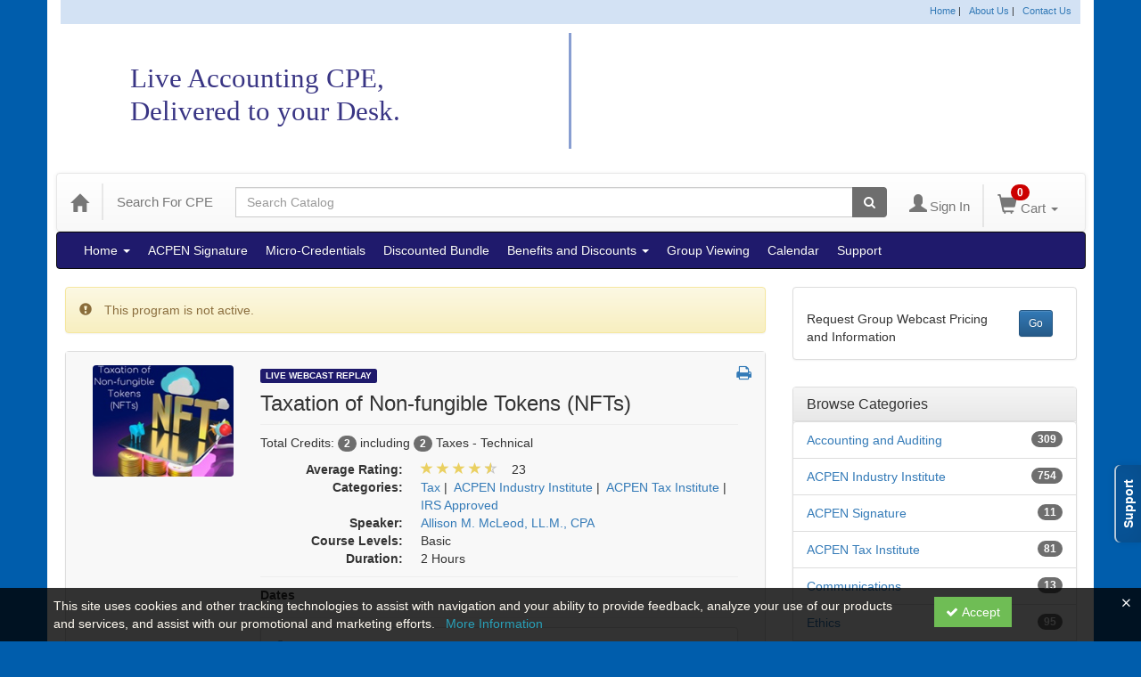

--- FILE ---
content_type: text/html; charset=utf-8
request_url: https://catalog.acpen.com/item/taxation-nonfungible-tokens-nfts-486378?eventTimeId=4324510
body_size: 23267
content:

<!DOCTYPE html>
<html lang="en" prefix="og: https://ogp.me/ns#">
<head>
    <title>Taxation of Non-fungible Tokens (NFTs)</title>
    <meta name="description" content="Taxation of Non-fungible Tokens (NFTs)" />
    <meta name="keywords" content="ACPEN Industry Institute, ACPEN Tax Institute, IRS Approved, Tax, Live Webcast Replay" />
    <meta name="viewport" content="width=device-width, initial-scale=1.0, maximum-scale=2.0" />
    <link href="/Themes/New/Content/css/MyAccount.css?v=25.09" rel="stylesheet" />


<script>var customerId = '-1';</script>




<link rel="preload" href="/Themes/New/Content/fonts/fontawesome-webfont.woff2?v=4.3.0" as="font" type="font/woff2" crossorigin="anonymous">
<link rel="preload" href="/Themes/New/Content/fonts/glyphicons-halflings-regular.woff" as="font" type="font/woff2" crossorigin="anonymous">
<link rel="stylesheet" type="text/css" href="/Content/Template/fontawesome-pro/css/all.css">
    <link rel="preload" href="/Themes/New/Content/css/TicketFeedbackWidget.css?t=2" as="style" onload="this.onload=null;this.rel='stylesheet'">

    <link rel="stylesheet" type="text/css" href="/assets/css/newcss?r=22743DE0DDA501575DDEBAC2A4F987E3" />
        <link rel="stylesheet" type="text/css" href="/customcss?t=34345345345&q=1765952496" />






    <!-- HTML5 Shim and Respond.js IE8 support of HTML5 elements and media queries -->
    <!--[if lt IE 9]>
        <script src="https://cdnjs.cloudflare.com/ajax/libs/html5shiv/3.7.0/html5shiv.min.js"></script>
        <script src="https://cdnjs.cloudflare.com/ajax/libs/respond.js/1.3.0/respond.min.js"></script>
    <![endif]-->
    <!-- #FAVICONS -->
    <link rel="shortcut icon" href="//cdn.ce21.com/images/M3yfoBg-UEex4U6gvfW7-g.png" type="image/png" />
    <link rel="icon" href="//cdn.ce21.com/images/M3yfoBg-UEex4U6gvfW7-g.png" type="image/png" />
    <link rel="apple-touch-icon" href="//cdn.ce21.com/images/M3yfoBg-UEex4U6gvfW7-g.png" type="image/png" />

    
    
<meta property="og:title" content="Taxation of Non-fungible Tokens (NFTs)" />
<meta property="og:description" content="Taxation of Non-fungible Tokens (NFTs)" />
<meta name="twitter:card" content="summary" />
<meta name="twitter:title" content="Taxation of Non-fungible Tokens (NFTs)" />
<meta name="twitter:description" content="Taxation of Non-fungible Tokens (NFTs)" />
<meta property="og:image" content="https://cdn.ce21.com/images/-qjKbxgdqEeSYWF1S7RWJw.png" />
<meta name="twitter:image" content="https://cdn.ce21.com/images/-qjKbxgdqEeSYWF1S7RWJw.png" />
<meta name="robots" content="noindex,nofollow"/>

        <meta property="og:url" content="https://catalog.acpen.com/item/taxation-nonfungible-tokens-nfts-486378" />
        <link rel="canonical" href="https://catalog.acpen.com/item/taxation-nonfungible-tokens-nfts-486378" />

        <!--Custom script in Head Comes From MANAGER >> APEREANCE >> HEADER >> CUSTOM SCRIPTES IN <HEAD>-->
<script type="text/javascript">
    (function(c,l,a,r,i,t,y){
        c[a]=c[a]||function(){(c[a].q=c[a].q||[]).push(arguments)};
        t=l.createElement(r);t.async=1;t.src="https://www.clarity.ms/tag/"+i;
        y=l.getElementsByTagName(r)[0];y.parentNode.insertBefore(t,y);
    })(window, document, "clarity", "script", "ukliswh5eu");
	clarity("set", "customerId", customerId);
</script></head>
<body style="background-color: #dbdbdb;background-position: left;background-repeat: no-repeat;">
    <!-- Skip To Main Content -->
    <a href="#skipToMainContent" class="skipnav">Skip to main content</a>





    <div class="overlay-Mobileview"></div>

    <div class="ce21-sidemenu"></div>

    <div class="container2">
        <div class="container">


<div id="accountNavbar" data-navbarurl="/Header/Index?isUnauthenticate=False&isHideNavBar=False&isShowShoppingCardOrderSummary=False">
    <input type="hidden" id="loginFirstName" />
    <input type="hidden" value="Speakers" id="lblCustomLabelFaculty" />
    <div class="row hidden-lg hidden-md" style="padding-bottom: 10px;width:100%;">
        <div class="col-xs-12 col-sm-12 col-md-12 col-lg-12">
            <div class="ce21_logo">
                        <img src="//cdn.ce21.com/images/7WYcnf6oGUa8o8cEpAwu7g.png" class="pull-left logo" style="padding-right:10px;" alt="Company Logo" />
            </div>
        </div>
    </div>
            <div class="hidden-sm hidden-xs row headersection">
            <div class="col-xs-12 col-sm-12 col-md-12 col-lg-12 headersubsection">
                <div class="row">
            <div class="row" style="margin-left:-10px; margin-right:-9px;">
                <div class="col col-sm-12">
                    <div id="rightLinks">
                        <span style="float:right;">
                            <a href="http://www.acpen.com/about/staff-and-contact/">Contact Us</a>
                        </span>
                        <span style="padding-right:4px; height:10px; float:right;">
                            <a href="http://www.acpen.com/about/">About Us</a> |
                        </span>
                        <span style="padding-right:4px; height:10px; float:right;">
                            <a href="http://www.acpen.com/">Home</a> |
                        </span>
                    </div>
                </div>
            </div>
            <div class="col col-sm-12" style="margin-top:10px; margin-bottom:10px;">
                <div class="col col-sm-5 text-right">
                    <p class="header_text_block">
                      <a class="header_text_left" href="/">Live Accounting CPE,<br>Delivered to your Desk.</a>
                    </p>
                </div>
                <div class="col col-sm-1 hidden-sm hidden-xs vert_line"></div>
                <div class="col col-sm-1 hidden-sm hidden-xs"></div>
                <div class="col col-sm-4 text-left hidden-sm hidden-xs">
                    <div class="header_main_img">
                    	<a class="header_text_main" href="/">Accounting CPE Network Catalog</a>
                	</div>
                </div>
            </div>
        </div>
<!-- Meta Pixel Code -->
<script>
!function(f,b,e,v,n,t,s)
{if(f.fbq)return;n=f.fbq=function(){n.callMethod?
n.callMethod.apply(n,arguments):n.queue.push(arguments)};
if(!f._fbq)f._fbq=n;n.push=n;n.loaded=!0;n.version='2.0';
n.queue=[];t=b.createElement(e);t.async=!0;
t.src=v;s=b.getElementsByTagName(e)[0];
s.parentNode.insertBefore(t,s)}(window, document,'script',
'https://connect.facebook.net/en_US/fbevents.js');
fbq('init', '339710219057094');
fbq('track', 'PageView');
</script>
<noscript><img height="1" width="1" style="display:none"
src="https://www.facebook.com/tr?id=339710219057094&ev=PageView&noscript=1"
/></noscript>
<!-- End Meta Pixel Code -->
            </div>
        </div>
            <nav style="margin-bottom: 0px; min-height: 65px;" class="navbar navbar-default" id="cartbar">
            <div class="container-fluid" style="height: 100%;">
                <div class="navbar-header" style="margin: 7px 0px;">
                    <button type="button" class="navbar-toggle collapsed pull-left" data-toggle="collapse"
                            data-target="#navbar" aria-expanded="false" aria-controls="navbar" style=" margin: 9px 0px 0px 15px;">
                        <span class="sr-only">Toggle navigation</span>
                        <span class="icon-bar"></span>
                        <span class="icon-bar"></span>
                        <span class="icon-bar"></span>
                    </button>


                    
                                        <a class="navbar-brand" title="Go to Home Page" href="/" aria-label="Home"><i class="glyphicon glyphicon-home font-20"></i></a>
                    <div class="pull-right">
                        <span class="hidden-xs" style="border: 1px solid #6e6e6e24; font-size: 35px; margin-right: 15px; "></span>
                        <a class="navbar-brand hidden-lg hidden-md hidden-sm hidden-xs" title="Calendar" aria-label="Calendar" href="/calendar"><i class="glyphicon glyphicon-calendar"></i></a>

                                <a rel="nofollow" class="navbar-brand hidden-lg hidden-md hidden-sm" title="My Account" aria-label="My Account" href="/account/login"><i class="glyphicon glyphicon glyphicon-user"></i></a>
                        <span class="navbar-brand hidden-lg hidden-md hidden-sm" style="border: 1px solid #6e6e6e24; height: 40px; padding: 0px; margin-top: 5px;"></span>
                        <a class="navbar-brand hidden-lg hidden-md hidden-sm" title="Shopping Cart" aria-label="Shopping Cart" href="/shoppingcart">
                            <i class="glyphicon glyphicon-shopping-cart"></i>
                            <span class="badgeOnTop" style="left: -6px; padding: 2px 6px; background-color: #cc0000; " id="mobile-cartspancount">0</span>
                        </a>
                    </div>
                    <div class="clsSrcBoxGlobal">
                        <form role="search" id="frmHeaderSearchOutside" class="navbar-form-alt hidden-lg hidden-md hidden-sm searchByEnter" action="/search" data-DefaultButton="btnProductSearchOutside">
                            <div class="input-group">
                                <div style="height:0;"> <label for="txtProductSearchOutside" style="visibility:collapse;">Global Search</label></div>
                                <input type="text" placeholder="Search Catalog" name="search" id="txtProductSearchOutside" class="form-control">
                                <span class="input-group-btn">
                                    <button type="submit" class="btn btn-secondary" style="background: #6e6e6e; color: white;" id="btnProductSearchOutside"> <i class="fa fa-search"></i></button>
                                </span>
                            </div>
                        </form>
                    </div>
                        <div type="button" class="divBtnFilterShowHide btnForHideShowSideBar hidden-lg hidden-md hidden-sm hidden">
                            <a class="TextFilter"><i class="fa fa-chevron-up" aria-hidden="true" style="float:left;padding-right: 4px;"></i>Filter</a>
                        </div>
                        <span title="Close sidebar" class="sideBarCloseButton"> × </span>
                </div>
                <div id="navbar" class="navbar-collapse collapse" style=" margin-top: 7px;">
                    <ul class="nav navbar-nav navbar-left nav-media-categ-topic hidden-sm hidden-xs">
                        <!-- Categories dropdown with item count - empty categories are disabled. -->
                            <li class="dropdown dropdown-large" id="btnCategory">
                                <a href="javascript:void(0)" data-toggle="dropdown" class="dropdown-toggle navbar-brand" style="cursor:pointer">Categories <strong class="caret"></strong></a>


            <ul class="dropdown-menu nav__sub dropdown-menu-large row category-list">
                

                <li class="col-sm-4">
                    <ul>
                                    <li class="">
                                        <a href="/search?category=2644" title="Accounting and Auditing">Accounting and Auditing  (309)</a>
                                    </li>
                                    <li class="">
                                        <a href="/search?category=2641" title="ACPEN Industry Institute">ACPEN Industry Institute  (754)</a>
                                    </li>
                                    <li class="">
                                        <a href="/search?category=2642" title="ACPEN Signature">ACPEN Signature  (11)</a>
                                    </li>
                                    <li class="">
                                        <a href="/search?category=2643" title="ACPEN Tax Institute">ACPEN Tax Institute  (81)</a>
                                    </li>
                                    <li class="">
                                        <a href="/search?category=14254" title="Communications">Communications  (13)</a>
                                    </li>
                                    <li class="">
                                        <a href="/search?category=2645" title="Ethics">Ethics  (95)</a>
                                    </li>
                    </ul>
                </li>

                <li class="col-sm-4">
                    <ul>
                                        <li class=" nav__item">
                                            <a href="/search?category=12176" title="Human Resources">Human Resources  (95)</a>
                                        </li>
                                        <li class=" nav__item">
                                            <a href="/search?category=2646" title="Industry">Industry  (97)</a>
                                        </li>
                                        <li class=" nav__item">
                                            <a href="/search?category=8485" title="IRS Approved">IRS Approved  (144)</a>
                                        </li>
                                        <li class=" nav__item">
                                            <a href="/search?category=11568" title="Nano Learning">Nano Learning  (100)</a>
                                        </li>
                                        <li class=" nav__item">
                                            <a href="/search?category=2647" title="Partner Produced">Partner Produced  (46)</a>
                                        </li>
                                        <li class=" nav__item">
                                            <a href="/search?category=2648" title="Personal Development">Personal Development  (118)</a>
                                        </li>
                    </ul>
                </li>

                <li class="col-sm-4">
                    <ul>
                                        <li class="">
                                            <a href="/search?category=2649" title="Practice Management">Practice Management  (99)</a>
                                        </li>
                                        <li class="">
                                            <a href="/search?category=12175" title="Professional Development">Professional Development  (80)</a>
                                        </li>
                                        <li class="">
                                            <a href="/search?category=5735" title="Tax">Tax  (151)</a>
                                        </li>
                                        <li class="">
                                            <a href="/search?category=2652" title="Technology">Technology  (95)</a>
                                        </li>
                                        <li class="">
                                            <a href="/search?category=12054" title="Yellow Book">Yellow Book  (85)</a>
                                        </li>

                    </ul>
                </li>
            </ul>

                            </li>
                        <!-- Media type dropdown with item count -->
                            <li class="dropdown" id="btnMediaType">
                                <a href="javascript:void(0)" data-toggle="dropdown" class="dropdown-toggle navbar-brand" style="cursor:pointer">Media Types <span class="caret"></span></a>


<ul class="dropdown-menu nav__sub">
            <li class="nav__item"><a href="/search?productType=2&amp;latestSelection=ProductTypeId" title="Live Webcast">Live Webcast (1)</a></li>
            <li class="nav__item"><a href="/search?productType=3&amp;latestSelection=ProductTypeId" title="Live Webcast Replay">Live Webcast Replay (756)</a></li>
            <li class="nav__item"><a href="/search?productType=4&amp;latestSelection=ProductTypeId" title="On Demand">On Demand (112)</a></li>
            <li class="nav__item"><a href="/search?productType=12&amp;latestSelection=ProductTypeId" title="Classroom">Classroom (24)</a></li>
                <li class="divider"></li>
                <li class="nav__item"><a href="/bundle/availablebundles" title="Bundle(s)">Bundle(s) (4)</a></li>
                <li class="nav__item"><a href="/search?isClosedCaptioning=true" title="Closed Captions">Closed Captions (4)</a></li>
            <li class="divider"></li>
        <li class="nav__item"><a href="/calendar">Event Calendar</a></li>
</ul>

                            </li>
                        <!-- Topic Area dropdown with item count -->
                    </ul>

                    <div style="display:flex;">
                        <form role="search" id="frmHeaderSearch" class="navbar-form-alt hidden-xs searchByEnter" action="/search" data-DefaultButton="btnProductSearch" style="flex: 2; padding: 0px 10px;">
                            <div class="input-group">
                                <div style="height:0;"> <label for="txtProductSearch" style="visibility:collapse;">Global Search</label></div>
                                <input type="text" placeholder="Search Catalog" name="search" id="txtProductSearch" class="form-control">
                                <span class="input-group-btn">
                                    <button type="button" class="btn btn-secondary" id="btnProductSearch" style=" background: #6e6e6e; color: white;">
                                        <i class="fa fa-search"></i>
                                    </button>
                                </span>
                            </div>
                        </form>

                        <ul class="nav navbar-nav navbar-right hidden-xs">
                            <!-- Account dropdown - if not logged in this would say "Register or Login" and provide the appropriate link. -->
                            <li class="dropdown topMyAccountBar" id="btnMyAccountBar">
                                        <a href="/account/login"><i style="margin-right:3px;" class="glyphicon glyphicon glyphicon-user font-20"></i><span class="font-15">Sign In</span></a>
                            </li>

                                <li class="dropdown dropdown-large menuDropdown topCartBar" id="btnShoppingCart" style="margin-left: -16px; display: flex; align-items: center">
                                    <span class="hidden-xs" style="border: 1px solid #6e6e6e24; height: 48px; margin-left: 15px; "></span>
                                    <a data-toggle="dropdown" class="dropdown-toggle disabled" href="/shoppingcart">
                                        <i class="glyphicon glyphicon-shopping-cart font-22"></i>
                                        <span class="badge cartBadge" style="position: absolute; top: 5px; left: 30px; background-color: #cc0000;" id="cartspancount">0</span>
                                        <span class="font-15">Cart</span>
                                        <span class="caret"></span>
                                    </a>
                                    <ul class="dropdown-menu dropdown-menu-large row">
                                        <li class="col-sm-12">
                                            <ul id="cartItemList" style="min-width: 400px;">
                                            </ul>
                                        </li>
                                    </ul>
                                </li>


                        </ul>

                    </div>

                    <div class="TopmenuInToggle hidden-lg hidden-md hidden-sm">



<style type="text/css">
        .clsMenuFontColor, #navbar1 .caret {
            color: #9d9d9d !important;
            display: inline-block !important;
            cursor: pointer !important;
        }
        .clsMenuFontColor:hover {
            color: #9d9d9d !important;
            opacity: 0.75;
        }
</style>

    <ul class="hidden-lg hidden-md hidden-sm listForMobileView">
        
        <li class="customer-profile">
                    <a href="/account/login"><i style="margin-right:10px;" class="glyphicon glyphicon glyphicon-user"></i>Sign In</a>
        </li>

        <!-- Topic Area dropdown with item count -->
        <!-- Media type dropdown with item count -->
            <li class="dropdown nav__item drop-link" id="btnMediaType">
                <a href="javascript:void(0)" data-toggle="dropdown" class="dropdown-toggle nav__link navbar-brand" style="cursor:pointer">Media Types </a><i class="fa fa-angle-right nav__item_i"></i>


<ul class=" nav__sub">
            <li class="nav__item"><a href="/search?productType=2&amp;latestSelection=ProductTypeId" title="Live Webcast">Live Webcast (1)</a></li>
            <li class="nav__item"><a href="/search?productType=3&amp;latestSelection=ProductTypeId" title="Live Webcast Replay">Live Webcast Replay (756)</a></li>
            <li class="nav__item"><a href="/search?productType=4&amp;latestSelection=ProductTypeId" title="On Demand">On Demand (112)</a></li>
            <li class="nav__item"><a href="/search?productType=12&amp;latestSelection=ProductTypeId" title="Classroom">Classroom (24)</a></li>
                <li class="divider"></li>
                <li class="nav__item"><a href="/bundle/availablebundles" title="Bundle(s)">Bundle(s) (4)</a></li>
                <li class="nav__item"><a href="/search?isClosedCaptioning=true" title="Closed Captions">Closed Captions (4)</a></li>
            <li class="divider"></li>
        <li class="nav__item"><a href="/calendar">Event Calendar</a></li>
</ul>

            </li>
        <!-- Categories dropdown with item count - empty categories are disabled. -->
            <li class="dropdown dropdown-large nav__item drop-link" id="btnCategory">
                <a href="javascript:void(0)" data-toggle="dropdown" class="dropdown-toggle nav__link navbar-brand" style="cursor:pointer">Categories </a><i class="fa fa-angle-right nav__item_i"></i>


            <ul class=" nav__sub dropdown-menu-large row category-list">
                

                <li class="col-sm-4">
                    <ul>
                                    <li class="">
                                        <a href="/search?category=2644" title="Accounting and Auditing">Accounting and Auditing  (309)</a>
                                    </li>
                                    <li class="">
                                        <a href="/search?category=2641" title="ACPEN Industry Institute">ACPEN Industry Institute  (754)</a>
                                    </li>
                                    <li class="">
                                        <a href="/search?category=2642" title="ACPEN Signature">ACPEN Signature  (11)</a>
                                    </li>
                                    <li class="">
                                        <a href="/search?category=2643" title="ACPEN Tax Institute">ACPEN Tax Institute  (81)</a>
                                    </li>
                                    <li class="">
                                        <a href="/search?category=14254" title="Communications">Communications  (13)</a>
                                    </li>
                                    <li class="">
                                        <a href="/search?category=2645" title="Ethics">Ethics  (95)</a>
                                    </li>
                    </ul>
                </li>

                <li class="col-sm-4">
                    <ul>
                                        <li class=" nav__item">
                                            <a href="/search?category=12176" title="Human Resources">Human Resources  (95)</a>
                                        </li>
                                        <li class=" nav__item">
                                            <a href="/search?category=2646" title="Industry">Industry  (97)</a>
                                        </li>
                                        <li class=" nav__item">
                                            <a href="/search?category=8485" title="IRS Approved">IRS Approved  (144)</a>
                                        </li>
                                        <li class=" nav__item">
                                            <a href="/search?category=11568" title="Nano Learning">Nano Learning  (100)</a>
                                        </li>
                                        <li class=" nav__item">
                                            <a href="/search?category=2647" title="Partner Produced">Partner Produced  (46)</a>
                                        </li>
                                        <li class=" nav__item">
                                            <a href="/search?category=2648" title="Personal Development">Personal Development  (118)</a>
                                        </li>
                    </ul>
                </li>

                <li class="col-sm-4">
                    <ul>
                                        <li class="">
                                            <a href="/search?category=2649" title="Practice Management">Practice Management  (99)</a>
                                        </li>
                                        <li class="">
                                            <a href="/search?category=12175" title="Professional Development">Professional Development  (80)</a>
                                        </li>
                                        <li class="">
                                            <a href="/search?category=5735" title="Tax">Tax  (151)</a>
                                        </li>
                                        <li class="">
                                            <a href="/search?category=2652" title="Technology">Technology  (95)</a>
                                        </li>
                                        <li class="">
                                            <a href="/search?category=12054" title="Yellow Book">Yellow Book  (85)</a>
                                        </li>

                    </ul>
                </li>
            </ul>

            </li>

                <li class="nav__item drop-link">
                    <a href="/" title="Back to the Catalog Home Page " class="">
                        Home
                    </a>
                        <i class="fa fa-angle-right nav__item_i" style=""></i>

                        <ul class="nav__sub">
                                <li class="nav__item">
                                    <a href="/">
                                        About ACPEN
                                    </a>
                                </li>
                        </ul>
                </li>
                <li class="nav__item drop-link">
                    <a href="/page/intro-acpen-signature" title="Intro to ACPEN Signature " class="">
                         ACPEN Signature
                    </a>

                </li>
                <li class="nav__item drop-link">
                    <a href="/page/microcredentials-15692" title="Micro-Credentials  " class="">
                        Micro-Credentials
                    </a>

                </li>
                <li class="nav__item drop-link">
                    <a href="/bundle/availablebundles" title="Bundle(s) " class="">
                        Discounted Bundle
                    </a>

                </li>
                <li class="nav__item drop-link">
                    <a href="/page/member-benefits-discounts-12594" title="Member Benefits and Discounts " class="">
                         Benefits and Discounts
                    </a>
                        <i class="fa fa-angle-right nav__item_i" style=""></i>

                        <ul class="nav__sub">
                                <li class="nav__item">
                                    <a href="/page/member-benefits-discounts-12594">
                                        Military Appreciation Program
                                    </a>
                                </li>
                                <li class="nav__item">
                                    <a href="/page/member-benefits-discounts-12594">
                                        Reward Points 
                                    </a>
                                </li>
                                <li class="nav__item">
                                    <a href="/page/member-benefits-discounts-12594">
                                        Referral Program
                                    </a>
                                </li>
                        </ul>
                </li>
                <li class="nav__item drop-link">
                    <a href="/page/group-viewing-12534" title=" " class="">
                        Group Viewing 
                    </a>

                </li>
                <li class="nav__item drop-link">
                    <a href="/calendar" title="CE Calendar " class="">
                        Calendar
                    </a>

                </li>
                <li class="nav__item drop-link">
                    <a href="/support" title=" " class="">
                        Support
                    </a>

                </li>

    </ul>

                    </div>
                </div>
            </div>
        </nav>
</div>
            <!-- Menu bar if they add a custom menu to the top of the catalog. -->
            



<style type="text/css">
        .clsMenuFontColor, #navbar1 .caret {
            color: #ffffff !important;
            display: inline-block !important;
            cursor: pointer !important;
        }
        .clsMenuFontColor:hover {
            color: #ffffff !important;
            opacity: 0.75;
        }
</style>

    <nav class="custom-navbar navbar navbar-inverse navbar-static hidden-xs" style="background-image:none !important; background: #1f1a6c; font-size: 14px; font-family: sans-serif;">
        <div class="container">
            <div class="custom-navbar navbar-header">
                <button data-target="#navbar1" data-toggle="collapse" class="navbar-toggle collapsed" type="button">
                    <span class="sr-only">Toggle navigation</span>
                    <span class="icon-bar"></span>
                    <span class="icon-bar"></span>
                    <span class="icon-bar"></span>
                </button>
                
            </div>
            <div id="navbar1" class="navbar-collapse collapse" style="padding-right:30px;margin-left: 0px;margin-right: 0px;">
                <ul class="nav navbar-nav nav-list1">
                                <li class="dropdown">
                                    <a href="/" title="Back to the Catalog Home Page" class="clsMenuFontColor" aria-expanded="false">
Home
                                        <strong class="caret" data-toggle="dropdown" aria-haspopup="true" aria-expanded="true"></strong>
                                    </a>

                                    <ul class="dropdown-menu" style="background: #1f1a6c;color: #ffffff;">
                                        <li>
                                            <ul class="cate-top-sub-menu1" style="background: #1f1a6c;">
                                                    <li><a href="https://catalog.acpen.com/page/about-acpen-webcasts-13293" class="clsMenuFontColor">About ACPEN</a></li>
                                            </ul>
                                        </li>
                                    </ul>
                                </li>
                                <li>
                                    <a href="/page/intro-acpen-signature" title="Intro to ACPEN Signature" class="clsMenuFontColor"> ACPEN Signature</a>
                                </li>
                                <li>
                                    <a href="/page/microcredentials-15692" title="Micro-Credentials " class="clsMenuFontColor">Micro-Credentials</a>
                                </li>
                                <li>
                                    <a href="/bundle/availablebundles" title="Bundle(s)" class="clsMenuFontColor">Discounted Bundle</a>
                                </li>
                                <li class="dropdown">
                                    <a href="/page/member-benefits-discounts-12594" title="Member Benefits and Discounts" class="clsMenuFontColor" aria-expanded="false">
 Benefits and Discounts
                                        <strong class="caret" data-toggle="dropdown" aria-haspopup="true" aria-expanded="true"></strong>
                                    </a>

                                    <ul class="dropdown-menu" style="background: #1f1a6c;color: #ffffff;">
                                        <li>
                                            <ul class="cate-top-sub-menu1" style="background: #1f1a6c;">
                                                    <li><a href="https://catalog.acpen.com/page/military-appreciation-program-11995" class="clsMenuFontColor">Military Appreciation Program</a></li>
                                                    <li><a href="https://catalog.acpen.com/page/reward-points-12596" class="clsMenuFontColor">Reward Points </a></li>
                                                    <li><a href="https://catalog.acpen.com/page/referral-program-12595" class="clsMenuFontColor">Referral Program</a></li>
                                            </ul>
                                        </li>
                                    </ul>
                                </li>
                                <li>
                                    <a href="/page/group-viewing-12534" title="" class="clsMenuFontColor">Group Viewing </a>
                                </li>
                                <li>
                                    <a href="/calendar" title="CE Calendar" class="clsMenuFontColor">Calendar</a>
                                </li>
                                <li>
                                    <a href="/support" title="" class="clsMenuFontColor">Support</a>
                                </li>
                </ul>

                <ul class="nav navbar-nav navbar-right nav-list2">
                </ul>
            </div>
        </div>
    </nav>

        </div>
        <main id="skipToMainContent"></main>
        <div class="container body-content">


<div class="divAlertMessageSection" style="display:none;">
    <div class="row cartAlertMessage">
        <div class="col-xs-12">
            <div class="alert alert-success fade in">
                <button class="closeCartAlertMessage close" type="button">
                    ×
                </button>
                <i class="fa-fw fa fa-check"></i>
                <strong><span>Alert Message</span></strong>
            </div>
        </div>
    </div>
</div>

<div class="divMaxRegistrantLimitAlert" style="display:none;">
    <div class="row maxRegistrantAlertMessage">
        <div class="col-xs-12">
            <div class="alert alert-warning fade in">
                <button class="closeMaxRegistrantMessage close">
                    ×
                </button>
                <i class="fa fa-exclamation-circle"></i>
                <strong><span>Alert Message</span></strong>
            </div>
        </div>
    </div>
</div>

<div class="divCompareProductAlert" style="display:none;">
    <div class="row compareProductAlertMessage">
        <div class="col-xs-12">
            <div class="alert alert-success fade in">
                <button class="closeCompareProductMessage close">
                    ×
                </button>
                <i class="fa-fw fa fa-check"></i>
                <strong><span>Alert Message</span></strong>
            </div>
        </div>
    </div>
</div>

<div class="clearfix"></div>

            <div class="row row-offcanvas row-offcanvas-right ce21-body-padding">
                <div class="col-xs-12 col-sm-9" id="mainSection">
                                <div class="row divWidget">



                                </div>
                                <div class="row divWidget">


    <input type="hidden" id="itemViewDetail" value="{&quot;analytics&quot;:{&quot;send_to&quot;:&quot;UA-12141213-1&quot;,&quot;currency&quot;:&quot;USD&quot;,&quot;items&quot;:[{&quot;id&quot;:&quot;486378&quot;,&quot;name&quot;:&quot;Taxation of Non-fungible Tokens (NFTs)&quot;,&quot;quantity&quot;:0,&quot;price&quot;:109.00}]},&quot;tagManagerEcommerce&quot;:{&quot;detail&quot;:{&quot;products&quot;:[{&quot;id&quot;:&quot;486378&quot;,&quot;name&quot;:&quot;Taxation of Non-fungible Tokens (NFTs)&quot;,&quot;quantity&quot;:0,&quot;price&quot;:109.00}]}},&quot;dataFBAnalytics&quot;:{&quot;content_name&quot;:&quot;Taxation of Non-fungible Tokens (NFTs)&quot;,&quot;content_ids&quot;:&quot;486378&quot;,&quot;content_type&quot;:&quot;product&quot;,&quot;value&quot;:109.00,&quot;currency&quot;:&quot;USD&quot;}}" />
<input type="hidden" id="hdnAgendaAnswer" value="" />
<input type="hidden" id="hdnisExistAgendaonCart" value="0" />
<input type="hidden" value="Group" name="hdnMembershipLabel" id="hdnMembershipLabel" />
<input type="hidden" value="486378" name="Pid" class="hdnGlobalPid" />
<input type="hidden" id="hdnMarketingEntityId" value="0" />
<input type="hidden" id="hdnMarketingEntityType" value="0" />
<input type="hidden" value="Add to Cart" name="addToCartLabel" id="addToCartLabel" />
<div class="col-lg-12 col-p-12 divItemProductSection" data-producttypeid="3">
    <div class="alert alert-success fade in" id="divMemberTypeConfirmationMessage" style="display: none;">
        <button data-dismiss="alert" class="close">
            ×
        </button>
        <strong><span id="spnMemberTypeConfirmationMessage"></span></strong>
    </div>
            <div class="alert alert-warning"><i class="glyphicon glyphicon-exclamation-sign">&nbsp;</i>This program is not active.</div>
    <input type="hidden" id="hfBrowserInfo" value="" />



    <div class="panel panel-default productBody">
        <div class="panel-body ce21-grey">
            <div class="col-lg-12 col-p-12 ProductDetailPortion">
                <div class="row">
                    <div class="col-xs-12 col-sm-3 col-p-3 xs-text-center" style="text-align:center">
                        <div class="clsPlayDemoVideo"></div>
                        <div class="divImageThumbnail">
                            <div data-seminarId="486378" class="productImagSection">
                                


                <a class="singleMainProductImg" title="Taxation of Non-fungible Tokens (NFTs)" href="//cdn.ce21.com/images/-qjKbxgdqEeSYWF1S7RWJw.png" style="text-decoration:none;">
                    <picture class="lazy">
                        
                        <source data-srcset="//cdn.ce21.com/images/-qjKbxgdqEeSYWF1S7RWJw-200.jpg" data-alttext="Image of Taxation of Non-fungible Tokens (NFTs)" />
                        <img data-src="//cdn.ce21.com/images/-qjKbxgdqEeSYWF1S7RWJw-200.jpg" src="/Images/bx_loader.gif" alt="Not Found" class="img-thumbnail clsProductImage" style="" title="Taxation of Non-fungible Tokens (NFTs)" aria-label="Image of Taxation of Non-fungible Tokens (NFTs)" />
                    </picture>
                </a>


                            </div>
                        </div>
                        
                                                    <div class="hidden-xs">





                            </div>

                    </div>
                    <div class="col-xs-12 col-sm-9 col-p-9">
                            <a title="View all Live Webcast Replay Products" aria-label="View all Live Webcast Replay Products" href="/search?producttype=3" class="label text-uppercase  productTypeTagColor3 xs-d-block xs-m-0-auto xs-w-min-content xs-mt-5" style="font-size:10px;">Live Webcast Replay</a>
                            <h1 class="ce21-top-reduce" style="font-size:24px;">
                                Taxation of Non-fungible Tokens (NFTs)
                            </h1>

                            <hr class="margin-reduce" />



    <div>
            <p class=" CE21_Credit CE21_Credit_List">
                    <span class="semi-bold">Total Credits:</span>
                        <span class="badge CE21_Credit_Total">2</span>
                            <span>including</span>
                                <span class="badge CE21_Credit_1">2</span> Taxes - Technical            </p>
        <div class="row CE21_ProductDetail_List_Row">
            <div class="col col-sm-12 CE21_ProductDetail_List_Container">
                <dl class="dl-horizontal CE21_ProductDetail_List" style="margin-bottom: 0px;">
                        <dt class="CE21_ProductDetail_List_Rating_Term">Average Rating:</dt>
                        <dd class="CE21_ProductDetail_List_Rating_Desc ddStarRating">

        <span class="glyphicon glyphicon-star" style="color: #ead061" aria-hidden="true"></span>
        <span class="glyphicon glyphicon-star" style="color: #ead061" aria-hidden="true"></span>
        <span class="glyphicon glyphicon-star" style="color: #ead061" aria-hidden="true"></span>
        <span class="glyphicon glyphicon-star" style="color: #ead061" aria-hidden="true"></span>
        <span class="glyphicon glyphicon-star halfRatedStar" style="color: #ead061" aria-hidden="true"></span>
    <span>
        &nbsp;&nbsp;
23    </span>


                        </dd>



                        <dt class="CE21_ProductDetail_List_Category_Term">Categories:</dt>
                        <dd class="CE21_ProductDetail_List_Category_Desc">

                                    <a href="/category/tax" aria-label="View all products in Tax" title="View all products in Tax">Tax</a><span>&nbsp;|&nbsp;</span>
                                    <a href="/category/acpen-industry-institute" aria-label="View all products in ACPEN Industry Institute" title="View all products in ACPEN Industry Institute">ACPEN Industry Institute</a><span>&nbsp;|&nbsp;</span>
                                    <a href="/category/acpen-tax-institute" aria-label="View all products in ACPEN Tax Institute" title="View all products in ACPEN Tax Institute">ACPEN Tax Institute</a><span>&nbsp;|&nbsp;</span>
                                    <a href="/category/irs-approved" aria-label="View all products in IRS Approved" title="View all products in IRS Approved">IRS Approved</a>
                        </dd>

                        <dt class="CE21_ProductDetail_List_Speaker_Term">Speaker:</dt>
                        <dd class="CE21_ProductDetail_List_Speaker_Desc">


                                    <span class="divLoadSpeaker" style="">
                                        <a href="https://catalog.acpen.com/speaker/allison-mcleod-1187826/174" aria-label="View all products by Allison M. McLeod, LL.M., CPA" title="View all products by Allison M. McLeod, LL.M., CPA">Allison M. McLeod, LL.M., CPA</a>
                                    </span>
                                                    </dd>

                        <dt class="CE21_ProductDetail_List_CourseLevel_Term">Course Levels:</dt>
                        <dd class="CE21_ProductDetail_List_CourseLevel_Desc">Basic</dd>

                        <dt class="CE21_ProductDetail_List_Duration_Term">Duration:</dt>
                        <dd class="CE21_ProductDetail_List_Duration_Desc">2 Hours</dd>














                </dl>
            </div>
        </div>
    </div>
                        <div class="panel-body" style="padding:0">

                            

                            
                            <hr class="margin-reduce" />
                                <input type="hidden" value="5483620" class="EventTime" id="ProductEventTimeId" />
                                <div>
                                    <div style="margin-bottom:5px">
                                        <strong>Dates</strong>
                                    </div>
                                    <div>
                                        
                                        <div style="height:0;"> <label for="EventDate" style="visibility:collapse;">Event Dates</label></div>

                                        
                                                                            </div>
                                </div>
    <div class="panel-body" style="padding:0">
        <hr class="margin-reduce" />
            <div class="panel panel-default">
                <div style="margin: -1px -1px -1px -1px;" class="panel-body ce21-padding-0 divpriceadjustment">
                            <span class="list-group-item ce21-lgi clsProductPrice clsProductPriceItem" style="display:flex;">
                                    <label class="checkbox ce21-margin-0 rdbprice ce21PriceDetail" style="width:100%;">
            <span>
                
                    <input type="radio" id="price" name="price" data-productpriceid="584402" value="584402,79.000000000000" data-pricetype="ProductPrice" data-entitytype="2" data-productregistranttypeid="0"
                             data-downpaymentamount="" />

                        <span style=""
                              data-toggle="popover"
                              data-content=""
                              aria-hidden="true">
                            <strong>$79.00</strong> - 
                            Webcast ($30.00 off)
                        </span>
                        <ins>
                            <span class="clipped">
                                Webcast is $79.00
                            </span>
                        </ins>
                
                
            </span>


    </label>

                            </span>
                </div>
            </div>

    </div>

                            

                        </div>
                        

                        
                    </div>
                    <span role="button" tabindex="0" style="cursor:pointer;color:#337ab7" title="Print this page" aria-label="Print this page" id="printProductDetail" onclick="return printProductDetail()"><i class="fa fa-print"></i></span>
                </div>
            </div>
                            <div class="col-sm-12 hidden-lg hidden-md hidden-sm hidden-print">





                </div>

            <div class="col-sm-12 hidden-print">
                <hr class="margin-reduce" />
            </div>
            <div class="col-lg-12 ce21-padding-0">
                <div class="ce21-tabbable ">
                    <ul class="nav nav-tabs hidden-print clsTabListProdDetails CE21_ProductDetail_TabList">

                                            <li class="CE21_ProductDetail_DetailTabList"><a data-toggle="tab" href="#tabDescription" class="aInnerTab">Description</a></li>
                                        <li class="CE21_ProductDetail_DetailTabList"><a data-toggle="tab" href="#tabFaculty" class="aInnerTab CE21_ProductDetail_BookAutorTab">Speaker </a></li>
                                        <li class="CE21_ProductDetail_DetailTabList"><a data-toggle="tab" href="#tabHandouts" class="aInnerTab CE21_ProductDetail_HandoutTab">Course Materials </a></li>
                                        <li class="CE21_ProductDetail_DetailTabList"><a data-toggle="tab" href="#tabAdditional" class="aInnerTab CE21_ProductDetail_AdditionalInfoTab">Additional Info</a></li>


                            <li class="CE21_ProductDetail_DetailTabList"><a data-toggle="tab" href="#tabReviews" class="aInnerTab CE21_ProductDetail_ReviewsTab">Reviews  <span class="badge">23</span></a></li>

                    </ul>
                    <div class="tab-content ce21-white">


                            <div id="tabDescription" class="tab-pane fade in">
                                <h3 class="tab-title">Description</h3>


    <div class="">


        <p><p><span style="font-size:12.0pt"><span style="line-height:107%"><span style="font-family:&quot;Times New Roman&quot;,serif">Non-fungible Tokens (NFTs), unique, identifiable digital assets based on blockchain technologies, have become a fast-growing industry.</span></span></span> <span style="font-size:12.0pt"><span style="line-height:107%"><span style="font-family:&quot;Times New Roman&quot;,serif">This course will provide a background on how NFTs came into the mainstream marketplace.&nbsp; These materials will assist the practitioner to understand the tax implications of the creation, purchase and sale of these assets.&nbsp;</span></span></span></p>

<p><span style="font-size:12.0pt"><span style="line-height:107%"><span style="font-family:&quot;Times New Roman&quot;,serif">**Please Note: &nbsp;If you need credit reported to the IRS for this IRS approved program, please download the IRS CE request form on the Course Materials Tab and submit to leighanne.conroy@acpen.com.</span></span></span></p>
</p>
                <h2>Basic Course Information </h2>
                    <strong>Learning Objectives</strong>
<ul>
	<li>Be able to define NFTs and describe how they are created</li>
	<li>Develop a working knowledge of how NFTs are recorded and transferred</li>
	<li>Determine what type of transaction involving an NFT creates a taxable event</li>
	<li>Be able to identify how NFTs are classified</li>
	<li>Discuss the current legislative environment and actions taken to regulate NFTs.</li>
	<li>Become knowledgeable of current enforcement actions employed by the IRS.&nbsp;</li>
</ul>
                    <br />
                    <strong>Major Subjects</strong>
<ul>
	<li style="margin-left:8px"><span style="font-size:11pt"><span style="line-height:107%"><span style="font-family:Calibri,sans-serif"><span style="font-size:12.0pt"><span style="line-height:107%"><span style="font-family:&quot;Times New Roman&quot;,serif">NFT basics</span></span></span></span></span></span></li>
	<li style="margin-left:8px"><span style="font-size:11pt"><span style="line-height:107%"><span style="font-family:Calibri,sans-serif"><span style="font-size:12.0pt"><span style="line-height:107%"><span style="font-family:&quot;Times New Roman&quot;,serif">Classification of NFTs</span></span></span></span></span></span></li>
	<li style="margin-left:8px"><span style="font-size:11pt"><span style="line-height:107%"><span style="font-family:Calibri,sans-serif"><span style="font-size:12.0pt"><span style="line-height:107%"><span style="font-family:&quot;Times New Roman&quot;,serif">Current Legislative and Policy Environment</span></span></span></span></span></span></li>
	<li style="margin-bottom:11px; margin-left:8px"><span style="font-size:11pt"><span style="line-height:107%"><span style="font-family:Calibri,sans-serif"><span style="font-size:12.0pt"><span style="line-height:107%"><span style="font-family:&quot;Times New Roman&quot;,serif">Tax implications of creation, sales and exchanges of NFTs.</span></span></span></span></span></span></li>
</ul>
                    <br />
                    </div>
                            </div>



                            <div id="tabHandouts" class="tab-pane fade">
                                <h3 class="tab-title">Course Materials</h3>
                                <p>

<div class="table-responsive Viewertabbed-panel-content">
                <table class="table table-striped table-bordered table-hover dataTable no-footer">
                    <tbody>
                            <tr class="odd">
            <td class="clstabbedpanelViewer" style="width: 10%;">
                <i class="fa fa-2x fa-file-pdf-o text-danger"></i>
            </td>
            <td class="clstabbedpanelViewer" colspan=2>
Important CPE Credit Instructions_READ BEFORE WEBCAST UPDATED                
                (442.7 KB)
                

            </td>
            <td style="width:15%">
Available after Purchase            </td>
    </tr>

                    </tbody>
                </table>
                <table class="table table-striped table-bordered table-hover dataTable no-footer">
                    <tbody>
                            <tr class="odd">
            <td class="clstabbedpanelViewer" style="width: 10%;">
                <i class="fa fa-2x fa-file-word-o text-primary"></i>
            </td>
            <td class="clstabbedpanelViewer" colspan=2>
IRS CE Credit Request Form                
                (137 KB)
                

            </td>
            <td style="width:15%">
Available after Purchase            </td>
    </tr>

                    </tbody>
                </table>
                <table class="table table-striped table-bordered table-hover dataTable no-footer">
                    <tbody>
                            <tr class="odd">
            <td class="clstabbedpanelViewer" style="width: 10%;">
                <i class="fa fa-2x fa-file-pdf-o text-danger"></i>
            </td>
            <td class="clstabbedpanelViewer" colspan=2>
Taxation of Non-fungible Tokens (NFTs) Handout                
                (706.1 KB)
                

            </td>
            <td style="width:15%">
Available after Purchase            </td>
    </tr>

                    </tbody>
                </table>
</div>

</p>
                            </div>
                        
                            <div id="tabFaculty" class="tab-pane fade">
                                <h3 class="tab-title">Speaker</h3>
                                <p>

        <div class="row">
                <div class="col-md-2 col-sm-2 col-xs-4 speakerImages">
                    <div class="thumbnail">
                        <img src="//cdn.ce21.com/images/d0f0YXw9t0ueJAqylbLKlQ-200.jpg" alt="Allison M. McLeod, LL.M., CPA's Profile" />
                    </div>
                </div>
            <div class="col-md-10 col-sm-10 col-xs-12">
                <h3 style="margin-top: 0px;">
<a title="Allison M. McLeod, LL.M., CPA's detail page" aria-label="Redirect to Allison M. McLeod, LL.M., CPA's detail page" href="https://catalog.acpen.com/speaker/allison-mcleod-1187826/174">Allison M. McLeod, LL.M., CPA</a>
                                            <a title="Other seminars and products from Allison M. McLeod, LL.M., CPA" class="pull-right lnkSpeakerRelated" style="font-size:14px;" href="https://catalog.acpen.com/speaker/allison-mcleod-1187826/174">
                            Related Seminars and Products
                            
                        </a>
                </h3>
                                <hr />
                    <p><p style="margin-bottom:11px">Allison M. (Yee) McLeod, LL.M., JD, CPA, is currently a Senior Lecturer at the University of North Texas in Denton, Texas.&nbsp;&nbsp; She received Bachelor of Business Administration and Juris Doctor degrees from Baylor University, and a Master of Legal Letters (LL.M.) degree specializing in Taxation from the Southern Methodist University School of Law. Professor McLeod has also studied British and Art History at the University of Sussex, England.&nbsp;</p>
<p>Prior to joining the UNT faculty in 2010, Professor McLeod held the position of Director of Tax Planning and IRS Audits for Lehigh Hanson North America, a major manufacturer of cement, aggregates and other building materials. Her practice included both federal and international tax planning. Professor McLeod also spent thirteen years specializing in Tax Planning with the JCPenney Corporation, Inc., and two years with Deloitte &amp; Touche in Dallas.</p>
<p>Professor McLeod has taught at the university level graduate classes on Ethics, Tax Research, Multi-jurisdictional Taxation and Corporate Income Tax.&nbsp;&nbsp; She also lectures in Financial Accounting and Individual Taxation on an undergraduate level. &nbsp;She has taught at the UNT College of Law as adjunct faculty and works part-time at the law firm of Grable Martin Fulton, PLLC.&nbsp; &nbsp;Since 2011, Professor McLeod has been honored to present live and on-line ethics CPE classes to CPAs across the nation.&nbsp; She also serves as an expert witness in accounting malpractice cases and maintains a small private practice serving individuals and small businesses.&nbsp; Professor McLeod has also taught at the University of North Texas College of Law as adjunct faculty.&nbsp; She is currently serving on the Professional Ethics Committee of the Texas Society of CPAs.</p>
<p>Professor McLeod is licensed to practice law by the State Bar of Texas since 1992 and has been a Certified Public Accountant since 1993.&nbsp;&nbsp;</p></p>
                
            </div>
        </div>
        <div style="margin-bottom: 10px;">

        </div>
        <div class="row"></div>
        <hr />
</p>
                            </div>



                            <div id="tabAdditional" class="tab-pane fade">
                                <h3 class="tab-title">Additional Info</h3>
                                            <h2>Basic Course Information </h2>
                                            <strong>Prerequisites</strong>
None                                            <br />
                                            <strong>Advanced Preparation</strong>
None                                            <br />
                                            <strong>Designed For</strong>
<span style="font-size:12.0pt"><span style="line-height:107%"><span style="font-family:&quot;Times New Roman&quot;,serif">This course is suitable for Corporate tax and finance executives, directors, managers and staff, CPAs, &nbsp;Enrolled Agents, accountants, attorneys and business/financial advisors who work with and advise individuals or businesses that use or invest in cryptocurrency.&nbsp; All in-house and public practice professionals involved with tax compliance and planning will benefit from this timely and insightful seminar.&nbsp;</span></span></span>                                            <br />
                                            <strong>Original Recording Date</strong>
09/2022                                            <br />
                                            <strong>Course Developer</strong>
Allison&nbsp;McLeod                                            <br />
                                            <strong>Date Added to Catalog</strong>
08/03/2022                                            <br />
                                            <strong>Yellow Book</strong>
No                                            <br />
                                            <h2>Additional Information</h2>
                                            <strong>Complaint Resolution Policy</strong>
<p>Please contact Anne Taylor for any complaints. anne.taylor@acpen.com, (972-377-8199).&nbsp;</p>
                                            <br />
                                            <strong>Official Registry Statement</strong>
<p>Business Professionals&#39; Network, Inc. is registered with the National Association of State Boards of Accountancy (NASBA) as a sponsor of continuing professional education on the National Registry of CPE Sponsors. State boards of accountancy have final authority on the acceptance of individual courses for CPE credit. Complaints regarding registered sponsors may be submitted to the National Registry of CPE Sponsors through its website: <a href="http://www.nasbaregistry.org">www.nasbaregistry.org</a></p>
                                            <br />
                                            <strong>Instructional Delivery Method</strong>
<p>Group Internet Based</p>
                                            <br />
                                            <strong>Course Registration Requirements</strong>
<p>Online Registration</p>
                                            <br />
                                            <strong>Refund/Cancellation Policy</strong>
<p>Please contact the ACPEN help desk&nbsp;1-877-602-9877&nbsp;or&nbsp;help@acpen.com&nbsp;if you wish to cancel your attendance for a previously purchased webcast and are requesting a refund or transfer.&nbsp;</p>
                                            <br />
                            </div>
                                                                            <div id="tabReviews" class="tab-pane fade">
                                    <h3 class="tab-title">Reviews</h3>
                                    <div class="row">
                                        <div class="col-lg-6 col-sm-6 col-xs-12 ">
                                            <div class="panel panel-default">
                                                <table class="table table-hover table-condensed">
                                                    <tbody>
                                                            <tr>
                                                                <td class="col-md-2 col-sm-2 col-xs-2">5 <span class="glyphicon glyphicon-star" style="color: #ead061" aria-hidden="true"></span></td>
                                                                <td>
                                                                    <div class="progress ce21-margin-0">
                                                                        <div class="progress-bar" role="progressbar" aria-valuenow="52.17" aria-valuemin="0" aria-valuemax="100" style="width: 52.17%"></div>
                                                                    </div>
                                                                </td>
                                                            </tr>
                                                            <tr>
                                                                <td class="col-md-2 col-sm-2 col-xs-2">4 <span class="glyphicon glyphicon-star" style="color: #ead061" aria-hidden="true"></span></td>
                                                                <td>
                                                                    <div class="progress ce21-margin-0">
                                                                        <div class="progress-bar" role="progressbar" aria-valuenow="43.48" aria-valuemin="0" aria-valuemax="100" style="width: 43.48%"></div>
                                                                    </div>
                                                                </td>
                                                            </tr>
                                                            <tr>
                                                                <td class="col-md-2 col-sm-2 col-xs-2">3 <span class="glyphicon glyphicon-star" style="color: #ead061" aria-hidden="true"></span></td>
                                                                <td>
                                                                    <div class="progress ce21-margin-0">
                                                                        <div class="progress-bar" role="progressbar" aria-valuenow="4.35" aria-valuemin="0" aria-valuemax="100" style="width: 4.35%"></div>
                                                                    </div>
                                                                </td>
                                                            </tr>
                                                            <tr>
                                                                <td class="col-md-2 col-sm-2 col-xs-2">2 <span class="glyphicon glyphicon-star" style="color: #ead061" aria-hidden="true"></span></td>
                                                                <td>
                                                                    <div class="progress ce21-margin-0">
                                                                        <div class="progress-bar" role="progressbar" aria-valuenow="0" aria-valuemin="0" aria-valuemax="100" style="width: 0%"></div>
                                                                    </div>
                                                                </td>
                                                            </tr>
                                                            <tr>
                                                                <td class="col-md-2 col-sm-2 col-xs-2">1 <span class="glyphicon glyphicon-star" style="color: #ead061" aria-hidden="true"></span></td>
                                                                <td>
                                                                    <div class="progress ce21-margin-0">
                                                                        <div class="progress-bar" role="progressbar" aria-valuenow="0" aria-valuemin="0" aria-valuemax="100" style="width: 0%"></div>
                                                                    </div>
                                                                </td>
                                                            </tr>


                                                    </tbody>
                                                </table>
                                            </div>
                                        </div>
                                        <div class="col-lg-6 col-sm-6 col-xs-12 text-center">
                                                <h4>
                                                    Overall:&nbsp;&nbsp;

        <span class="glyphicon glyphicon-star" style="color: #ead061" aria-hidden="true"></span>
        <span class="glyphicon glyphicon-star" style="color: #ead061" aria-hidden="true"></span>
        <span class="glyphicon glyphicon-star" style="color: #ead061" aria-hidden="true"></span>
        <span class="glyphicon glyphicon-star" style="color: #ead061" aria-hidden="true"></span>
        <span class="glyphicon glyphicon-star halfRatedStar" style="color: #ead061" aria-hidden="true"></span>
    <span>
        &nbsp;&nbsp;
4.5    </span>


                                                </h4>
                                                <h3 style="padding-top: 15px;">Total Reviews: 23</h3>
                                        </div>
                                    </div>
<form action="/items/productreviews" data-ajax="true" data-ajax-begin="beginPaging" data-ajax-failure="failurePaging" data-ajax-loading="#divProgress" data-ajax-method="Post" data-ajax-mode="replace" data-ajax-success="successPaging" data-ajax-update="#grid-ProductReviews" id="dt_basic_wrapper_review" method="post">                                            <input type="hidden" name="ProductId" id="ProductId" value="486378" />
                                            <div id="grid-ProductReviews">



    <h3 style="margin-top: 0px;">Comments</h3>
    <div class="panel panel-default">

        <table class="table table-hover">
            <tbody>
                    <tr>
                        <td class="col-md-2 col-sm-2 col-xs-2 ce21-nowrap">
                            <h4>
                                        <span class="glyphicon glyphicon-star" style="color: #ead061" aria-hidden="true"></span>
                                        <span class="glyphicon glyphicon-star" style="color: #ead061" aria-hidden="true"></span>
                                        <span class="glyphicon glyphicon-star" style="color: #ead061" aria-hidden="true"></span>
                                        <span class="glyphicon glyphicon-star" style="color: #ead061" aria-hidden="true"></span>
                                        <span class="glyphicon glyphicon-star" style="color: #ead061" aria-hidden="true"></span>
                            </h4>
                        </td>
                        <td>
                            <p>
                                <h4>
                                    Maria P

 - Sea Girt, New Jersey
                            </h4>
                        </p>
                        <!-- We will need to add some additional code in manager to show comments from users.  -->
                             "<i>Excellent seminar 
So much more to learn!</i>"
                    </td>
                </tr>
                    <tr>
                        <td class="col-md-2 col-sm-2 col-xs-2 ce21-nowrap">
                            <h4>
                                        <span class="glyphicon glyphicon-star" style="color: #ead061" aria-hidden="true"></span>
                                        <span class="glyphicon glyphicon-star" style="color: #ead061" aria-hidden="true"></span>
                                        <span class="glyphicon glyphicon-star" style="color: #ead061" aria-hidden="true"></span>
                                        <span class="glyphicon glyphicon-star" style="color: #ead061" aria-hidden="true"></span>
                                        <span class="glyphicon glyphicon-star" style="color: #ead061" aria-hidden="true"></span>
                            </h4>
                        </td>
                        <td>
                            <p>
                                <h4>
                                    Karol M


                            </h4>
                        </p>
                        <!-- We will need to add some additional code in manager to show comments from users.  -->
                             "<i>Thanks - i understand NFTs a little bit more</i>"
                    </td>
                </tr>
                    <tr>
                        <td class="col-md-2 col-sm-2 col-xs-2 ce21-nowrap">
                            <h4>
                                        <span class="glyphicon glyphicon-star" style="color: #ead061" aria-hidden="true"></span>
                                        <span class="glyphicon glyphicon-star" style="color: #ead061" aria-hidden="true"></span>
                                        <span class="glyphicon glyphicon-star" style="color: #ead061" aria-hidden="true"></span>
                                        <span class="glyphicon glyphicon-star" style="color: #ead061" aria-hidden="true"></span>
                                        <span class="glyphicon glyphicon-star-empty" style="color: #C6C6C6" aria-hidden="true"></span>
                            </h4>
                        </td>
                        <td>
                            <p>
                                <h4>
                                    Lynne B


                            </h4>
                        </p>
                        <!-- We will need to add some additional code in manager to show comments from users.  -->
                             "<i> </i>"
                    </td>
                </tr>
            </tbody>
        </table>
    </div>
        <div class="clearfix"></div>
        <div class="row">
            <div class="col-lg-6">
                
            </div>
            <div class="col-lg-6 text-right">
                <a rel="nofollow" id="pagingReviewFormAction" href="/items/productreviews?page=1&amp;ProductId=486378" style="display:none"></a>
                <div class="pagination-container"><ul class="pagination ce21-margin-0 pendingseminar"><li class="active"><a>1</a></li></ul></div>
            </div>
        </div>

                                            </div>
</form>                            </div>
                        

                        


                    </div>
                </div>
            </div>
        </div>
    </div>
    <input type="hidden" id="purchaseAlertMessage" />
</div>





<div class="purchaseAlert modal fade" id="alertmodel486378" data-bs-keyboard="false" data-bs-backdrop="static" tabindex="-1" role="dialog" aria-hidden="true">
    <div class="modal-dialog">
        <div class="modal-content">
            <div class="modal-header">
                
            </div>
            <div class="modal-body">
                
            </div>
            <div class="modal-footer">
                <button type="button" class="btn btn-default" data-dismiss="modal">Cancel</button>
                    <a class="btn btn-danger btn-ok btnAddtocart" data-height="0" data-width="0">Ok</a>
            </div>
        </div>
    </div>
</div>
<div class="modal fade" id="bundleType4AlertPopup" tabindex="-1" role="dialog" aria-hidden="true">
    <div class="modal-dialog modal-lg">
        <div class="modal-content">
            <div class="modal-header">
                <h2>Bundle(s) Pricing</h2>
                This product is part of a bundle(s) which includes special pricing as displayed below.
            </div>
            <div class="modal-body" style="max-height: 250px; overflow-x: auto;">
                <div id="bundleType4ProductList"></div>
                <input type="hidden" name="cldHdnAddOnProducts" class="cldHdnAddOnProducts" />
            </div>
            <div class="modal-footer">
                <button type="button" class="btn btn-default" data-dismiss="modal">Cancel</button>
                <a class="btn btn-success btn-ok btnAddtocart">Just add my Product to the Cart</a>
                <a class="btn btn-success btn-ok btnAddBundleToMyCart">Add Bundle to the Cart</a>
            </div>
        </div>
    </div>
</div>
<div class="purchaseAlert modal fade" id="alertmodelAdditionalPrice486378" tabindex="-1" role="dialog" aria-hidden="true">
    <div class="modal-dialog">
        <div class="modal-content">
            <div class="modal-header">
                Additional Price
            </div>
            <div class="modal-body">
                Additional Price
            </div>
            <div class="modal-footer">
                <button type="button" class="btn btn-default" data-dismiss="modal">Cancel</button>
                <a class="btn btn-danger btn-ok btnAddtocart">Ok</a>
            </div>
        </div>
    </div>
</div>

<div class="purchaseAlert modal fade" id="alertbundlemodel486378" tabindex="-1" data-bs-keyboard="false" data-bs-backdrop="static" role="dialog" aria-hidden="true">
    <div class="modal-dialog">
        <div class="modal-content">
            <div class="modal-header">
                
            </div>
            <div class="modal-body">
                
            </div>
            <div class="modal-footer">
                <button type="button" class="btn btn-default" data-dismiss="modal">Cancel</button>

            </div>
        </div>
    </div>
</div>

<div class="purchaseAlert modal fade" id="zeroDollarOrderPurchased486378" data-bs-keyboard="false" data-bs-backdrop="static" tabindex="-1" role="dialog" aria-hidden="true">
    <div class="modal-dialog">
        <div class="modal-content">
            <div class="modal-header">
                
            </div>
            <div class="modal-body">
                
            </div>
            <div class="modal-footer">

                <button type="button" class="btn btn-default" data-dismiss="modal">Cancel</button>
                <a class="btn btn-danger btn-ok LaunchFreeViewerRoute clsAllowFreeCourse confirm-btn popUpFreeCourseRegister">Ok</a>
            </div>
        </div>
    </div>
</div>












                                </div>

                </div>

                <div role="navigation" id="sidebar" class="col-xs-12 col-sm-3 sidebar-offcanvas hidden-xs" data-layouttype="RightSidebar">

<div class="">
    <div class="panel panel-default">
        <div class="panel-body">
            <div class="row">
                    <div class="col-md-12">
                    <p>
                        
                    </p>

                    <div class="row">
                        <div  class="col col-sm-9">
                            <span>Request Group Webcast Pricing and Information</span>
                        </div>
                        <div class="text-right col col-sm-2">
                            <a class="btn btn-primary btn-sm" href="/form/request-group-webcast-pricing-information-1">Go</a>
                        </div>
                    </div>

                </div>
            </div>
        </div>
    </div>
</div>




        <div class="clearfix"></div>
        <div class="panel panel-default" style="margin-top: 10px;">
            <div class="panel-heading">
                <h3 class="panel-title font-weight-normal">Browse Categories</h3>
            </div>
            <div style="margin: 0px -1px 0px -1px;" class="panel-body ce21-padding-0">
                <ul style="margin-bottom: 0px;" class="list-group">

                                                    <li class="list-group-item ce21-lgi">
<span class="badge">309</span>                                    <a href="/search?category=2644" class="checkbox Category ce21-margin-0">
                                        Accounting and Auditing
                                    </a>
                                </li>
                                <li class="list-group-item ce21-lgi">
<span class="badge">754</span>                                    <a href="/search?category=2641" class="checkbox Category ce21-margin-0">
                                        ACPEN Industry Institute
                                    </a>
                                </li>
                                <li class="list-group-item ce21-lgi">
<span class="badge">11</span>                                    <a href="/search?category=2642" class="checkbox Category ce21-margin-0">
                                        ACPEN Signature
                                    </a>
                                </li>
                                <li class="list-group-item ce21-lgi">
<span class="badge">81</span>                                    <a href="/search?category=2643" class="checkbox Category ce21-margin-0">
                                        ACPEN Tax Institute
                                    </a>
                                </li>
                                <li class="list-group-item ce21-lgi">
<span class="badge">13</span>                                    <a href="/search?category=14254" class="checkbox Category ce21-margin-0">
                                        Communications
                                    </a>
                                </li>
                                <li class="list-group-item ce21-lgi">
<span class="badge">95</span>                                    <a href="/search?category=2645" class="checkbox Category ce21-margin-0">
                                        Ethics
                                    </a>
                                </li>
                                <li class="list-group-item ce21-lgi">
<span class="badge">95</span>                                    <a href="/search?category=12176" class="checkbox Category ce21-margin-0">
                                        Human Resources
                                    </a>
                                </li>
                                <li class="list-group-item ce21-lgi">
<span class="badge">97</span>                                    <a href="/search?category=2646" class="checkbox Category ce21-margin-0">
                                        Industry
                                    </a>
                                </li>
                                <li class="list-group-item ce21-lgi">
<span class="badge">144</span>                                    <a href="/search?category=8485" class="checkbox Category ce21-margin-0">
                                        IRS Approved
                                    </a>
                                </li>
                                <li class="list-group-item ce21-lgi">
<span class="badge">100</span>                                    <a href="/search?category=11568" class="checkbox Category ce21-margin-0">
                                        Nano Learning
                                    </a>
                                </li>
                                <li class="list-group-item ce21-lgi">
<span class="badge">46</span>                                    <a href="/search?category=2647" class="checkbox Category ce21-margin-0">
                                        Partner Produced
                                    </a>
                                </li>
                                <li class="list-group-item ce21-lgi">
<span class="badge">118</span>                                    <a href="/search?category=2648" class="checkbox Category ce21-margin-0">
                                        Personal Development
                                    </a>
                                </li>
                                <li class="list-group-item ce21-lgi">
<span class="badge">99</span>                                    <a href="/search?category=2649" class="checkbox Category ce21-margin-0">
                                        Practice Management
                                    </a>
                                </li>
                                <li class="list-group-item ce21-lgi">
<span class="badge">80</span>                                    <a href="/search?category=12175" class="checkbox Category ce21-margin-0">
                                        Professional Development
                                    </a>
                                </li>
                                <li class="list-group-item ce21-lgi">
<span class="badge">151</span>                                    <a href="/search?category=5735" class="checkbox Category ce21-margin-0">
                                        Tax
                                    </a>
                                </li>
                                <li class="list-group-item ce21-lgi">
<span class="badge">95</span>                                    <a href="/search?category=2652" class="checkbox Category ce21-margin-0">
                                        Technology
                                    </a>
                                </li>
                                <li class="list-group-item ce21-lgi">
<span class="badge">85</span>                                    <a href="/search?category=12054" class="checkbox Category ce21-margin-0">
                                        Yellow Book
                                    </a>
                                </li>

                </ul>
            </div>
        </div>
                </div>
            </div>

            <div class="row">
                




                <!-- Get the user back to the top -->
                <a href="#top" class="back-to-top well well-sm">Back to Top &nbsp;<i class="fa fa-chevron-up "></i></a>
            </div>
        </div>

            <footer class="footer">
<!-- If rowcount = 1, colcount = 12, if 2, colcount = 6, if three, colcount = 4 -->




<div id="footer" class="ce21_Footer">

    <!-- PagerDuty Footer Top Start -->

    <!-- PagerDuty Footer Top End -->

<footer id="footer">
   
                 <!-- Footer Top Start -->
    <div class="footer-top">
        <div class="container">
                <div class="row footer-links">
                        <div class="col-lg-6 col-md-6 col-xs-12 col-sm-6 footer-one">
                            <h4>About</h4>
                            <hr class="margin-reduce footer-hr" />
                            <p class="About-Text">The Accounting Continuing Professional Education Network (ACPEN) CPE network, sponsored by State CPA Societies in many states, is dedicated to bringing, highly relevant, interactive, world-class CPE to every CPA in the most convenient and economical ways possible. Please visit <a href="http://www.acpen.com" target="blank">acpen.com</a> to learn more. </p>
                        </div>
                                                                <div class="col-lg-6 col-md-6 col-xs-12 col-sm-6 footer-three">
                            <h4> Accounting CPE Network</h4>
                            <hr class="margin-reduce footer-hr" />
                              <p> <a href="/">Catalog Home</a> | <a href="/Account/Login">Login</a> | <a href="/Page/corporateaccounts">Groups</a> | <a href="/Support">Support FAQs</a> | <a href="/search">Search</a> | <a href="/calendar">Calendar</a></p>
                                <p><i class="fa fa-home">&nbsp;&nbsp;</i><a href="http://www.acpen.com" target="_blank">ACPEN Main Site</a>  &nbsp;&nbsp;<i class="fa fa-envelope">&nbsp;&nbsp;</i><a href="https://www.acpen.com/contact-us/" target="_blank">Contact ACPEN</a></p>
                                <p>© 2026 ACPEN All Rights Reserved.</p>
                        </div>
                </div>
        </div>
    </div>
    <!-- Footer Top End -->    <!-- Footer Bottom Start -->
    <div class="footer-bottom ce21_Footer_FooterBottomDiv" style=margin-bottom:60px;>
        <div class="container">
            <div class="row">
                <div class="col-lg-12 col-md-12 col-sm-12 col-xs-12 ce21_Footer_FooterBottom_PriceDiv">
                    <span>All Prices are shown in USD</span>
                </div>
            </div>
            <div class="row">
                

                <div class="col-lg-9 col-md-9 col-sm-12 col-xs-12 ce21_Footer_TenatInfoDiv">
                    <a href="/support/" class="ce21_Footer_SupportHome">Support Center</a>
                    
                    

                        <span class="ce21_Footer_VerticalBarSpan_GetMobileApp"> | </span> <a class="btnGetMobileApp ce21_Footer_GetMobileApp" style="cursor:pointer" data-href="/account/mobileceapplication" title="Get the CE21 Mobile App">Get the CE21 Mobile App</a>
                    <span class="ce21_Footer_VerticalBarSpan_Privacy"> | </span><a target="_blank" rel="noopener noreferrer" href="/privacypolicy" class="ce21_Footer_Privacy">Privacy Policy</a><br />
                    <a href="https://www.ce21.com" target="_blank" class="ce21_Footer_CE21Site" rel="noopener noreferrer" title="CE21 - LMS, Events & Membership Management Platform" style="color:#38A4D8; text-decoration:none; font-weight:600;cursor: pointer;">
                        Powered By CE21
                    </a><span>- LMS, Events & Membership Management Platform</span>

                </div>
                    <div class="col-lg-3 col-md-3 col-sm-12 col-xs-12 text-right ce21_Footer_SocialMediaDiv">
                            <div style="padding: 0px 10px 0px 0px;">
                                <ul class="socialmedia" id="ulsocialmedia">
                                            <li class="btn">
                                                
                                                
                                                <a href="https://www.facebook.com/pages/ACPEN-Accounting-CPE-Network/96962612083" target="_blank" rel="noopener noreferrer" aria-label="Facebook" title="Facebook"><img src="https://cdn.ce21.com/assets/img/SocialMedia/32x32/facebook.png" alt="Facebook" /></a>
                                            </li>
                                            <li class="btn">
                                                
                                                
                                                <a href="https://twitter.com/acpen" target="_blank" rel="noopener noreferrer" aria-label="Twitter" title="Twitter"><img src="https://cdn.ce21.com/assets/img/SocialMedia/32x32/twitter.png" alt="Twitter" /></a>
                                            </li>
                                </ul>
                            </div>

                    </div>

            </div>
        </div>
    </div>

    
        <div class="clsNotices ce21_Footer_CookieNoticeDiv" style="background: rgba(0, 0, 0, 0.8);position: fixed;bottom: 0px;width: 100%;height: 60px;right: 0;padding: 10px;height: auto;z-index: 1000;display:none;">
            <div class="close_header" style="width:100%;padding-right:2px;"><i class="fal fa-times clsCookieNoticeDecline" style="color: white;float: right;"></i></div>
            <div class="container" style="margin-top:-10px;">
                <div class="row">
                    <div class="col col-xs-12 col-sm-10">
                        <span style="color: floralwhite;">
                            This site uses cookies and other tracking technologies to assist with navigation and your ability to provide feedback, analyze your use of our products and services, and assist with our promotional and marketing efforts.
                            <span>
                                &nbsp; <a style="color:#289fb7;" target="_blank" rel="noopener noreferrer" href="/privacypolicy">More Information</a>
                            </span>
                        </span>
                    </div>
                    <div class="col col-sm-2 clsCookieNoticeAccept">
                        <button class="btn btn-group-sm" style="background: #6fbd55;border-radius: unset;color: white;"><i class="fa fa-check"></i> Accept</button>
                    </div>

                </div>
            </div>
        </div>

    <!-- Footer Bottom End -->
    <!-- Central US | wn1mdwk0011MU | 2026.1.8.7 -->


</div>



            </footer>
    </div>

    <script type="text/javascript">
        function decodeEntities(encodedString) {
            var textArea = document.createElement('textarea');
            textArea.innerHTML = encodedString;
            return textArea.value;
        }

        var currencySymbol = decodeEntities('$')
        var dateFormate = 'MMddyyyy'
        var isBundle5Active = 'True';
        var AndroidMarketLink = 'market://details?id=com.ce21';
        var iOSStoreLink = 'https://itunes.apple.com/us/app/mobile-ce/id1162585300';
        var DeepLinkingUrl = 'ce21://';
        var addToCartLabel = 'Add to Cart';
        var allTransactionsTabLabel = 'All Transactions';
    </script>


<script type="text/javascript">
    var timeInfo = {
        local: new Date(),
        server: new Date('2026-01-19 12:19:11Z'),
        serverNew: new Date('2026-01-19T12:19:11Z')
    };
</script>

<script type="text/javascript" src="/assets/js/newjs?r=2CF9E911C7E8EC6572790DCF0169777B"></script><script type="text/javascript" src="/Plugins/owl.carousel/owl.carousel.js"></script>
<script type="text/javascript" src="/Themes/New/Content/js/Custom.js?25.09"></script>
<script type="text/javascript" src="/Themes/New/Content/js/mycalender.js?t=1"></script>
<script type="text/javascript" src="/Scripts/fullcalendar/fullcalendar.js"></script>
<script type="text/javascript" src="/Scripts/ViewDemoModel.js?t=2"></script>
<script type="text/javascript" src="/Themes/New/Content/js/GoogleAnalyticsHelper.js?t=15"></script>
<script type="text/javascript" src="/Themes/New/Content/js/FacebookAnalyticsHelper.js?t=1"></script>
<script type="text/javascript" src="/Scripts/Helpers/Util.js?t=1"></script>
<script type="text/javascript" src="/Themes/New/Content/js/banner-advert.js"></script>
<script type="text/javascript" src="/Scripts/image-loader.js"></script>
        <script src="https://cdn.ce21.com/assets/js/calendar-1.2.min.js"></script>


    

<script type="text/javascript">
    var timeInfo = {
        local: new Date(),
        server: new Date('2026-01-19 12:19:11Z'),
        serverNew: new Date('2026-01-19T12:19:11Z')
    };
</script>

<script type="text/javascript" src="/assets/js/jqueryval?r=ABC465FF367FEF9618C0A5ABDFA9DA37"></script>            <script type="application/ld+json">
                {"@context":"https://schema.org","@type":"Product","name":"Taxation of Non-fungible Tokens (NFTs)","description":"Non-fungible Tokens (NFTs), unique, identifiable digital assets based on blockchain technologies, have become a fast-growing industry. This course will provide a background on how NFTs came into the mainstream marketplace.  These materials will assist the practitioner to understand the tax implications of the creation, purchase and sale of these assets. \n\n**Please Note:  If you need credit reported to the IRS for this IRS approved program, please download the IRS CE request form on the Course Materials Tab and submit to leighanne.conroy@acpen.com.","image":"//cdn.ce21.com/images/-qjKbxgdqEeSYWF1S7RWJw.png","eventAttendanceMode":"https://schema.org/OnlineEventAttendanceMode","eventStatus":"https://schema.org/","offers":[{"@type":"Offer","description":"Webcast","url":"https://catalog.acpen.com/item/taxation-nonfungible-tokens-nfts-486378?eventTimeId=4324510","availability":"https://schema.org/InStock","price":"79.00","priceCurrency":"USD","validFrom":"1900-01-01T00:00:00.000Z"}],"aggregateRating":{"@type":"AggregateRating","ratingValue":4.48,"ratingCount":23,"reviewCount":23},"organizer":{"@type":"Organization","name":"ACPEN","url":"https://catalog.acpen.com"},"performer":{"@type":"Person","name":"Allison McLeod"}}
            </script>

    <script src="/Scripts/Memberships/AddtoGroup.js?v=25.09"></script>
    <script type="text/javascript">var switchTo5x = true;</script>
    <script>

        var ProductId = '486378';
        var productTypeId = '3';
        var authorizePaymentLabel= 'Authorize Payment';
        var membershipLabel= 'Membership';
        var customerId = '-1';
        var currentStage = 'Defult';
        var locationTab = getParameterByName("LocationTab"); //-- #0010380
        var downPaymentAlertMessage = `This selection allows you to pay {DownPaymentAmount} now and the rest before the program. You can pay the remainder of this registration in your account under the All Transactions tab by selecting the "Pay Now" button.`;
    </script>
    <script type="text/javascript" src="/Scripts/ProductDetails/ProductDetails.js?t=25.09"></script>
    <script src="/Themes/New/Content/js/browser-report.js?v=25.09"></script>

    <!--Custom script Comes From MANAGER >> APEREANCE >> HEADER >> CUSTOM SCRIPT-->
        <script src="/customscript?q=1765952496"></script>

<script src ="/feedbackwidget/popup/N3lVQEAxMndoMUJpWFU9"></script>
    <!-- Google Code for Remarketing Tag -->
<!--------------------------------------------------
Remarketing tags may not be associated with personally identifiable information or placed on pages related to sensitive categories. See more information and instructions on how to setup the tag on: http://google.com/ads/remarketingsetup
--------------------------------------------------->
<script type="text/javascript">
/* <![CDATA[ */
var google_conversion_id = 963257614;
var google_custom_params = window.google_tag_params;
var google_remarketing_only = true;
/* ]]> */
</script>
<script type="text/javascript" src="//www.googleadservices.com/pagead/conversion.js">
</script>
<noscript>
<div style="display:inline;">
<img height="1" width="1" style="border-style:none;" alt="" src="//googleads.g.doubleclick.net/pagead/viewthroughconversion/963257614/?value=0&amp;guid=ON&amp;script=0"/>
</div>
</noscript>

</body>
</html>


--- FILE ---
content_type: text/css; charset=utf-8
request_url: https://catalog.acpen.com/customcss?t=34345345345&q=1765952496
body_size: 4447
content:
body {
	margin:-25px auto;
	width:100%;
	background-color:#005DAC !important;
}

.vert_line {
  border-right: 3px solid #889ED1;
  float: left;
  height: 130px;
}

#rightLinks {
	padding-right:10px;
	font-family: Verdana,Arial,sans-serif;
	height:27px;
	padding-top:5px;
        background-color:#D3E2F4; 
        width:100%;
	font-size:11px;
}

#rightLinks a {
	text-decoration:none;
	padding-left:5px;
}

#rightLinks a:hover {
	text-decoration:underline;
}
/* --- ----------------------------------------------
	JEP changes to standard ce21 styles
-----------------------------------------------------*/
.clsButtonNextPrev .btn, .clsButtonyearMonth .btn {
    padding: 3px 10px 5px;
}
/*----------- custom home catalog listings ---------- */
img.img-thumbnail {
  padding: 0;
  border: none;
}
/* change violator color on home page*/
div.grid-list-singlecol .panel.panel-default .discount-tag1a {
  background-color: #1f1a6c;
}
div.grid-list-singlecol .panel.panel-default .discount-tag1a i {
    border: none;
}

@media screen and (max-width: 480px) { 
  /* fix max-width issue of header logo on home page */
  .ce21_logo img.logo {
    max-width: 100%;
    min-height: 58px;
    min-width: 330px;
}
  /* home page - individual catalog listing*/
  /*rework left col */
  div.grid-list-singlecol .panel.panel-default div.col-sm-3.col-xs-4 {
    float: none;
    width: 100%;
    padding-right: 
  }
  div.grid-list-singlecol .panel.panel-default div.col-sm-3.col-xs-4 img {
    max-width: 50%;
  }
  div.grid-list-singlecol .panel.panel-default div.col-sm-3.col-xs-4 h5 {
    float: right;
    margin-top: 20px;
    margin-right: 20px;
  }
  div.grid-list-singlecol .panel.panel-default div.col-sm-3.col-xs-4 .row-sm {
    float: right;
    margin-top:-40px;
    margin-right: 20px;
  }
  /*rework right col */
  div.grid-list-singlecol .panel.panel-default div.col-sm-9.col-xs-8 {
    float: none;
    width: 100%;
  }
  
}
/* --- CLOSE JEP changes to standard ce21 styles ---*/


/* --- ----------------------------------------------
JEP custom for ACC 
- replace header images with SEO friendly versions 
-----------------------------------------------------*/
.header_main_img {
	background-image: url("https://cdn.ce21.com/assets/acpen_logo.png");
	background-size: contain;
	background-repeat:no-repeat;
	width: 321px;
	height: 147px;
	overflow:hidden;
}
a.header_text_main, a.header_text_main:hover, a.header_text_main:active,
a.header_text_main:visited  {
	font-size: 44px;
    line-height: 1em;
	color: rgba(0,0,0,0);
	text-align:center;
	text-decoration:none;
}
p.header_text_block {
	margin: 32px 8px 8px;
	text-align: left;
	padding-left: 45px;
}
a.header_text_left, a.header_text_left:hover, a.header_text_left:visited, a.header_text_left:active {
	font-size: 31px;
	line-height: 1.2em;
	text-decoration:none;
	text-align: left;
	color:#393584;
	font-family: "Times New Roman", Times, serif;
}
.header_left_img {
	width: 321px;
	height: 147px;
}
div.text-right .header_left_img p.header_text_block a.header_text_left {
	text-align: left;
}
/*----------------------------------------------
	div.acpen_bundle_banner styles by jep	
----------------------------------------------*/
.jep_hide {
    /*display: none; */
}
div.acpen_bundle_banner {
	width: 100%;
	overflow:hidden;
	border-radius: 20px;	
	position:relative;
	min-height: 250px;
	background: #005dac; /* Old browsers */
background: -moz-linear-gradient(top, #005dac 3%, #005dac 45%, #d3e2f4 100%); /* FF3.6-15 */
background: -webkit-linear-gradient(top, #005dac 3%,#005dac 45%,#d3e2f4 100%); /* Chrome10-25,Safari5.1-6 */
background: linear-gradient(to bottom, #005dac 3%,#005dac 45%,#d3e2f4 100%); /* W3C, IE10+, FF16+, Chrome26+, Opera12+, Safari7+ */
filter: progid:DXImageTransform.Microsoft.gradient( startColorstr='#005dac', endColorstr='#d3e2f4',GradientType=0 ); /* IE6-9 */
}
.acpen_bundle_banner .bundle_logo {
	position: absolute;
	bottom: 6%;
	right: 2%;
	max-width: 250px;
}
.acpen_bundle_banner .bundle_h2 {
	font-family: "Times New Roman", Times, serif;
	font-weight: bold;
	line-height: 1.1em;
	font-size: 44px;
	position:absolute;
	top: -7%;
	left: 10%;
	color: #D3E2F4;
}
.acpen_bundle_banner span.your_way_txt {
	text-transform:uppercase;
	font-weight:bolder;
	letter-spacing: -2px;
	font-size:1.6em;
	padding: 4px 0 0 15px;
	color: #fff;
	text-shadow: 3px 3px #1f1a6c;
	z-index: 10px;
}
.acpen_bundle_banner p.add_bundle_txt {
	position:absolute;
	bottom: 3%;
	left: 10%;
	color: #1f1a6c;
	font-size: 30px;
	font-family: "Times New Roman", Times, serif;

}
/*@media screen and (max-width: 934px) { 
replacing 934px with with 1076 becasue of the weird way the breakpoints affect the div - changing height from 380 to 310 for same reason
*/
@media screen and (max-width: 1076px) {
div.acpen_bundle_banner {
	height: 310px;
	background: -moz-linear-gradient(top, #005dac 3%, #005dac 45%, #d3e2f4 100%); /* FF3.6-15 */
	background: -webkit-linear-gradient(top, #005dac 3%,#005dac 45%,#d3e2f4 100%); /* Chrome10-25,Safari5.1-6 */
	background: linear-gradient(to bottom, #005dac 3%,#005dac 45%,#d3e2f4 100%); /* W3C, IE10+, FF16+, Chrome26+, Opera12+, Safari7+ */
	filter: progid:DXImageTransform.Microsoft.gradient( startColorstr='#005dac', endColorstr='#d3e2f4',GradientType=0 ); /* IE6-9 */
}
.acpen_bundle_banner .bundle_h2 {
	top: 0;
}
.acpen_bundle_banner p.add_bundle_txt {
	bottom: 39%;
	right: 10%;

}
}
@media screen and (max-width: 767px) {
div.acpen_bundle_banner {
	height: 330px;
}
}
@media screen and (max-width: 500px) {
div.acpen_bundle_banner {
	height: 230px;
}
.acpen_bundle_banner .bundle_h2 {
	font-size: 36px;
}
.acpen_bundle_banner p.add_bundle_txt {
	font-size: 22px;
	bottom:33%;
}
.acpen_bundle_banner .bundle_logo {
	bottom: 3%;
	max-width:150px;
}
}
@media screen and (max-width: 430px) {
.acpen_bundle_banner .bundle_h2 {
	left: 4%;
}
}
@media screen and (max-width: 400px) {
div.acpen_bundle_banner {
  height: 200px;
  min-height: none;
}
.acpen_bundle_banner .bundle_h2 {
    font-size: 30px;
}
}
@media screen and (max-width: 337px) {
.acpen_bundle_banner p.add_bundle_txt {
	color:#D3E2F4;
}
}
/*-- CLOSE div.acpen_bundle_banner styles by jep --*/
/*----------------------------------------------
	.banner_div styles by jep	
----------------------------------------------*/
.banner_div {
	width: 1000px;
	max-width: 100%;
	max-height: 250px;
	position:relative;
	overflow:hidden;
	overflow-wrap: break-word;
    margin-bottom: 15px;
	border-radius: 10px;
}
.art_werner {
	background-color:#000100;
}
.signature_bg {
  background-image: url(https://cdn.ce21.com/images/avcx8qhqlka5baxu9kd1uq.jpg);
  background-size: cover;
}
.banner_div img {
	float: right;
	max-height: 100%;
	width: 60%;
}
.banner_div a {
	position:absolute;
	top: 20px;
	left: 20px;
	background-color: rgba(22, 36, 83, .75);
	color: #fff;
	text-decoration:none;
	font-size:28px;
	max-width: 60%;
	line-height: 1.3em;
	display:block;
	word-wrap: break-word;
    padding: 5px 10px;
    border-radius: 4px;
 	transition: all .5s ease;
}
.banner_div a:hover {
  background-color: rgba(22, 36, 83, 1); 
}
@media screen and (max-width: 768px) { 
.banner_div img {
	float: right;
	min-height: 150px;
	max-height: 100%;
	width: auto;
	max-width: 100%;
}
}
@media screen and (max-width: 480px) { 
.banner_div a {
	font-size:24px;
    max-width: 75%;
}
}
/*----------- CLOSE banner_div styles by jep --------- */
.intro-acpen-signature-div {
     padding-top: 10px;
     padding-bottom: 5px;
}
.intro-acpen-signature-div p {
    color: #1f1a6c;
    font-size: 16px;
}
.intro-acpen-signature-div-1 {
    background-color: #1f1a6c;
    border-radius: 5px;
    padding: 8px 14px;
    margin-bottom: 15px;
}
.intro-acpen-signature-div-1 h1 {
    color: white;
    margin-top: 5px;
}
.intro-acpen-signature-div-1 p {
    color: white;
    font-size: 18px;
}
.jep-max-100 {
 	max-width: 100%; 
}
.jep-max-30 {
 	max-width: 30%; 
}

.jep-max-25 {
 	max-width: 25%; 
}
.jep-float-right {
    float: right;
}
.transparent-60 {
 	opacity: .6; 
}
@media screen and (max-width: 500px) {
  .jep-max-30 {
 	 max-width: 100%; 
   }
   .jep-max-25 {
 	 max-width: 100%; 
   }
   .jep-float-right {
     float: none;
   }  
   .intro-acpen-signature-div .sig-logo-img {
   	 /* margin-bottom: -25px;  */
  }
  .intro-acpen-signature-div-1 h1 {
    /*margin-top: 5px; */
  }
  .intro-acpen-signature-div-1 p {
    font-size: 15px;
   }
  
} /* ---  CLOSE -- @media screen and (max-width: 500px) --- */
/* ------------- constant contact form -------------- */
p.ctct-gdpr-text {
    display: none;
}
/* begin custom */
.jep_constant_contact_side .ctct-form-embed.form_0 .ctct-form-defaults .ctct-form-header {
  line-height: 1.3em;
  font-size: 22px;
}

.jep_constant_contact_side div.ctct-form-embed div.ctct-form-defaults {
  padding: 0;
}
div.jep_constant_contact_side .ctct-inline-form .ctct-form-container.ctct-form-embed .ctct-form-defaults form.ctct-form-custom p.ctct-form-text {
  font-size: 15px;
  margin-bottom: 10px;
}

.bundle-button-div-11-19 {
  margin-bottom: 25px;
  text-align: center;
}
.bundle-button-11-19 {
  font-size: 26px; 
  color: white; 
  background-color:#5c97c9; 
  padding: 10px 8px; 
  border-radius: 5px;
  text-align: center;
}
.bundle-button-11-19:hover {
  background-color:#1f1a6c;
  text-decoration: none;
  color: white; 
}
.btn-default.payment-plan-btn {
	background-color: white;
	background-image: none;
	border: 3px solid #419641;
	color: #419641;
	font-weight: bold;
	padding: 3px 8px;
	text-shadow: none;
}
.btn-default.payment-plan-btn:hover, .btn-default.payment-plan-btn:focus {
	background-color: #4eb74e;
	color: white;
	border-color: #4eb74e;
}.event_1{background-color: #ccebfa !important;color:black !important;}.event_icon_1{color: #ccebfa !important;font-size:20px;}.event_icon_1:hover,.event_icon_1:focus{text-decoration:none;}.productTypeTagColor1,.productTypeTagColor1:hover { background-color:#ccebfa;color:black !important; }.event_10{background-color: #8e7cc3 !important;color:white !important;}.event_icon_10{color: #8e7cc3 !important;font-size:20px;}.event_icon_10:hover,.event_icon_10:focus{text-decoration:none;}.productTypeTagColor10,.productTypeTagColor10:hover { background-color:#8e7cc3;color:white !important; }.event_11{background-color: #6aa84f !important;color:white !important;}.event_icon_11{color: #6aa84f !important;font-size:20px;}.event_icon_11:hover,.event_icon_11:focus{text-decoration:none;}.productTypeTagColor11,.productTypeTagColor11:hover { background-color:#6aa84f;color:white !important; }.event_-11{background-color: #7474d9 !important;color:black !important;}.event_icon_-11{color: #7474d9 !important;font-size:20px;}.event_icon_-11:hover,.event_icon_-11:focus{text-decoration:none;}.productTypeTagColor-11,.productTypeTagColor-11:hover { background-color:#7474d9;color:black !important; }.event_12{background-color: #f1c232 !important;color:white !important;}.event_icon_12{color: #f1c232 !important;font-size:20px;}.event_icon_12:hover,.event_icon_12:focus{text-decoration:none;}.productTypeTagColor12,.productTypeTagColor12:hover { background-color:#f1c232;color:white !important; }.event_-12{background-color: #bb93d5 !important;color:black !important;}.event_icon_-12{color: #bb93d5 !important;font-size:20px;}.event_icon_-12:hover,.event_icon_-12:focus{text-decoration:none;}.productTypeTagColor-12,.productTypeTagColor-12:hover { background-color:#bb93d5;color:black !important; }.event_13{background-color: #315178 !important;color:white !important;}.event_icon_13{color: #315178 !important;font-size:20px;}.event_icon_13:hover,.event_icon_13:focus{text-decoration:none;}.productTypeTagColor13,.productTypeTagColor13:hover { background-color:#315178;color:white !important; }.event_-13{background-color: #91d773 !important;color:black !important;}.event_icon_-13{color: #91d773 !important;font-size:20px;}.event_icon_-13:hover,.event_icon_-13:focus{text-decoration:none;}.productTypeTagColor-13,.productTypeTagColor-13:hover { background-color:#91d773;color:black !important; }.event_14{background-color: #6aa84f !important;color:black !important;}.event_icon_14{color: #6aa84f !important;font-size:20px;}.event_icon_14:hover,.event_icon_14:focus{text-decoration:none;}.productTypeTagColor14,.productTypeTagColor14:hover { background-color:#6aa84f;color:black !important; }.event_-14{background-color: #bb93d5 !important;color:black !important;}.event_icon_-14{color: #bb93d5 !important;font-size:20px;}.event_icon_-14:hover,.event_icon_-14:focus{text-decoration:none;}.productTypeTagColor-14,.productTypeTagColor-14:hover { background-color:#bb93d5;color:black !important; }.event_15{background-color: #bf9000 !important;color:black !important;}.event_icon_15{color: #bf9000 !important;font-size:20px;}.event_icon_15:hover,.event_icon_15:focus{text-decoration:none;}.productTypeTagColor15,.productTypeTagColor15:hover { background-color:#bf9000;color:black !important; }.event_-15{background-color: #FF8633 !important;color:black !important;}.event_icon_-15{color: #FF8633 !important;font-size:20px;}.event_icon_-15:hover,.event_icon_-15:focus{text-decoration:none;}.productTypeTagColor-15,.productTypeTagColor-15:hover { background-color:#FF8633;color:black !important; }.event_16{background-color: #bf9000 !important;color:black !important;}.event_icon_16{color: #bf9000 !important;font-size:20px;}.event_icon_16:hover,.event_icon_16:focus{text-decoration:none;}.productTypeTagColor16,.productTypeTagColor16:hover { background-color:#bf9000;color:black !important; }.event_-16{background-color: #e8eae7 !important;color:black !important;}.event_icon_-16{color: #e8eae7 !important;font-size:20px;}.event_icon_-16:hover,.event_icon_-16:focus{text-decoration:none;}.productTypeTagColor-16,.productTypeTagColor-16:hover { background-color:#e8eae7;color:black !important; }.event_2{background-color: #0098d6 !important;color:white !important;}.event_icon_2{color: #0098d6 !important;font-size:20px;}.event_icon_2:hover,.event_icon_2:focus{text-decoration:none;}.productTypeTagColor2,.productTypeTagColor2:hover { background-color:#0098d6;color:white !important; }.event_3{background-color: #1f1a6c !important;color:white !important;}.event_icon_3{color: #1f1a6c !important;font-size:20px;}.event_icon_3:hover,.event_icon_3:focus{text-decoration:none;}.productTypeTagColor3,.productTypeTagColor3:hover { background-color:#1f1a6c;color:white !important; }.event_4{background-color: #83b9eb !important;color:white !important;}.event_icon_4{color: #83b9eb !important;font-size:20px;}.event_icon_4:hover,.event_icon_4:focus{text-decoration:none;}.productTypeTagColor4,.productTypeTagColor4:hover { background-color:#83b9eb;color:white !important; }.event_5{background-color: #e06666 !important;color:white !important;}.event_icon_5{color: #e06666 !important;font-size:20px;}.event_icon_5:hover,.event_icon_5:focus{text-decoration:none;}.productTypeTagColor5,.productTypeTagColor5:hover { background-color:#e06666;color:white !important; }.event_6{background-color: #ffe599 !important;color:black !important;}.event_icon_6{color: #ffe599 !important;font-size:20px;}.event_icon_6:hover,.event_icon_6:focus{text-decoration:none;}.productTypeTagColor6,.productTypeTagColor6:hover { background-color:#ffe599;color:black !important; }.event_7{background-color: #c27ba0 !important;color:white !important;}.event_icon_7{color: #c27ba0 !important;font-size:20px;}.event_icon_7:hover,.event_icon_7:focus{text-decoration:none;}.productTypeTagColor7,.productTypeTagColor7:hover { background-color:#c27ba0;color:white !important; }.event_8{background-color: #45818e !important;color:white !important;}.event_icon_8{color: #45818e !important;font-size:20px;}.event_icon_8:hover,.event_icon_8:focus{text-decoration:none;}.productTypeTagColor8,.productTypeTagColor8:hover { background-color:#45818e;color:white !important; }.event_9{background-color: #bf9000 !important;color:white !important;}.event_icon_9{color: #bf9000 !important;font-size:20px;}.event_icon_9:hover,.event_icon_9:focus{text-decoration:none;}.productTypeTagColor9,.productTypeTagColor9:hover { background-color:#bf9000;color:white !important; }